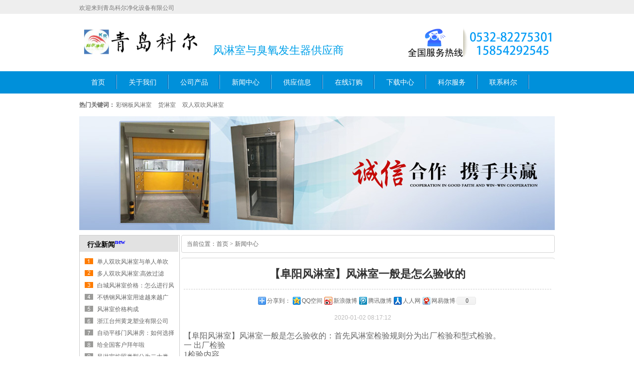

--- FILE ---
content_type: text/html
request_url: http://www.qdkeerjh.com/news/703.html
body_size: 7559
content:
<!DOCTYPE html PUBLIC "-//W3C//DTD XHTML 1.0 Transitional//EN" "http://www.w3.org/TR/xhtml1/DTD/xhtml1-transitional.dtd">
<html xmlns="http://www.w3.org/1999/xhtml">
<head>
<meta http-equiv="Content-Type" content="text/html; charset=utf-8">
<meta http-equiv="X-UA-Compatible" content="IE=EmulateIE7">
<title>【阜阳风淋室】风淋室一般是怎么验收的-青岛科尔净化设备有限公司</title>
<meta name="keywords" content="【阜阳风淋室】风淋室一般是怎么验收的"/>
<meta name="description" content="【阜阳风淋室】风淋室一般是怎么验收的：首先风淋室检验规则分为出厂检验和型式检验。青岛科尔净化设备有限公司提供风淋室,风淋门,风淋房,风淋间，单人风淋室，双人风淋室，多人风淋室，不锈钢风淋室，自动风淋室，货淋室产品实时报价，价格行情分析，优质风淋室产品批发、供应信息等。欢迎广大客户来电咨询！"/>
<link href="/skin/keer/css/style.css" rel="stylesheet" type="text/css">
<link href="/skin/keer/css/resetcommon.css" rel="stylesheet" type="text/css">
<link href="/skin/keer/css/reset.css" rel="stylesheet" type="text/css">
<meta name="apple-touch-fullscreen" content="yes">
<meta name="apple-mobile-web-app-capable" content="yes">
<meta name="apple-mobile-web-app-status-bar-style" content="black-translucent">
<meta name="viewport" content="width=device-width, initial-scale=1.0, maximum-scale=1.0, user-scalable=no">
<link href="/skin/keer/css/lee.css" rel="stylesheet" type="text/css">
<link type="text/css" href="/skin/keer/css/nav.css" rel="stylesheet" media="all">
<script type="text/javascript" src="/skin/keer/js/jquery-1.8.1.min.js"></script>
<script src="/skin/keer/js/bootstrap.min.js"></script>
<link rel="canonical" href="http://www.qdkeerjh.com/news/703.html"/>
<script src="//msite.baidu.com/sdk/c.js?appid=1618906795934877"></script>
</head>
<body>
<div class="top" >
  <div class="header">
    <div class="h_top"> <span class="fl">欢迎来到青岛科尔净化设备有限公司 </span></div>
    <div class="clear"> </div>
    <div class="h_Main"> <a href="/" class="fl"> <img src="/skin/keer/images/logo.png" alt="青岛科尔净化设备有限公司" title="青岛科尔净化设备有限公司" class="logo" style="width:240px;margin-top:5px;"></a>
      <div class="h_dis fl">
        <p style="border:none;"> <b></b><br>
          风淋室与臭氧发生器供应商 </p>
      </div>
      <div class="h_pho fr"> <img src="/skin/keer/images/tel.png" /> </div>
	</div><div style="display: none"><h1>风淋室</h1></div>
    <div class="clear"> </div>
    <ul class="h_nav">
      <li><a href="/" title="首页">首页</a></li>
      <li><a href="/about/" title="关于我们" target="_blank" rel="nofollow">关于我们</a></li>
      <li><a href="/product/" title="公司产品" target="_blank">公司产品</a></li>
      <li><a href="/news/" title="新闻中心" target="_blank">新闻中心</a></li>
      <li><a href="/info/" title="供应信息" target="_blank" rel="nofollow">供应信息</a></li>
      <li><a href="/message/" title="在线订购" target="_blank" rel="nofollow">在线订购</a></li>
      <li><a href="/xiazai/" title="下载中心" target="_blank" rel="nofollow">下载中心</a></li>
      <li><a href="/shouhou/" title="科尔服务" target="_blank" rel="nofollow">科尔服务</a></li>
      <li><a href="/lianxi/" title="联系科尔" target="_blank" rel="nofollow">联系科尔</a></li>
    </ul>
    <div class="clear"> </div>
    <div class="key_nav">
      <p class="fl"> <b>热门关键词：</b> <a href="http://www.qdkeerjh.com/product/11.html" title="" target="_blank">彩钢板风淋室</a><a href="http://www.qdkeerjh.com/product/hls/" title="" target="_blank">货淋室</a><a href="http://www.qdkeerjh.com/product/4.html" title="" target="_blank">双人双吹风淋室</a> </p>
    </div>
  </div>
</div> 
<div class="tel nopc"><a href="tel:15854292545">全国服务热线：15854292545</a></div>
<div class="topadcs"> <img src="/skin/keer/images/bannerlist.jpg" title="青岛科尔净化设备有限公司" alt="青岛科尔净化设备有限公司"> </div>
<div class="content">
  <div class="left2">
    <div class="righttop"> </div>
    <div class="plc"> 当前位置：<a href="/">首页</a>&nbsp;>&nbsp;<a href="/news/">新闻中心</a></div>
    <div class="rightbot"> </div>
    <div class="righttop"> </div>
    <script>cambrian.render('body')</script>
    <div class="left2_main">
      <div class="n_info_con" id="printableview">
        <h1>【阜阳风淋室】风淋室一般是怎么验收的</h1>
        <div style="width:450px;margin:0 auto;height:35px;" class="nowap">
          <div id="bdshare" class="bdshare_t bds_tools get-codes-bdshare"> <span class="bds_more">分享到：</span> <a class="bds_qzone">QQ空间</a> <a class="bds_tsina">新浪微博</a> <a class="bds_tqq">腾讯微博</a> <a class="bds_renren">人人网</a> <a class="bds_t163">网易微博</a> <a class="shareCount"></a> </div>
          <script type="text/javascript" id="bdshare_js" data="type=tools&uid=6559277" ></script> 
          <script type="text/javascript" id="bdshell_js"></script> 
          <script type="text/javascript">
document.getElementById("bdshell_js").src = "http://bdimg.share.baidu.com/static/js/shell_v2.js?cdnversion=" + Math.ceil(new Date()/3600000);
</script> 
        </div>
        <div class="info_con_tit nowap">
          <div class="info_con_tit">
            <div class="n_tit"> <span>2020-01-02 08:17:12</span></div>
          </div>
        </div>
        <div id="cntrBody">
          <span style="font-size:16px;">【阜阳风淋室】风淋室一般是怎么验收的：首先风淋室检验规则分为出厂检验和型式检验。<br />一 出厂检验<br />1检验内容<br />检验内容详见表4中的出厂检验项目。<br />2检验数量<br />应逐台检验空气吹淋室，并保存检验记录。<br />3 合格与不合格判定<br />按本标准 条规定项目的检验中，若出现任何一项不符合有关技术要求，则判定该吹淋室出厂检验不合格。<br />&nbsp; 不合格的空气吹淋室应退回车间返修，经返修后的空气吹淋室应重新提交检验，直至合格。<br />4 检测报告<br />空气吹淋室产品出厂检验报告的形式可参考附录A。出厂检验记录的形式可参考附录B。<br />二 型式检验<br />空气吹淋室在下列情况之一者，必须进行型式检验。<br />&nbsp;&nbsp;<img alt="" src="/d/file/p/2020/01-02/cd5d550ee2cb3a23640e8077d0ccfe41.jpg" style="width: 400px; height: 300px;" /><br />新产品定型或老产品转厂时；<br />产品结构和制造工艺、材料等更改对产品性能有影响时；<br />产品停产超过一年后，恢复生产时。<br />1检验内容<br />按本标准5。6条规定的全部项目进行检验，检验内容详见表4中型式检验项目。<br />2 检验数量<br />在7。2 a)～c)情况下，型式检验只检验一台；在7。<br />&nbsp; 2 d)情况下, 型式检验的样品应在出厂检验合格的产品中随机抽取，样品数量不少于2台/次。<br />3 合格与不合格判定<br />按本标准 条规定项目的检验中，若出现任何一项不符合有关技术要求，则判定该空气吹淋室检验不合格。型式检验不合格时，除对空气吹淋室进行返修外，应对该生产周期内的产品进行检查与分析，找出不合格原因，采取措施防止不合格重复发生。<br />防止不合格重复发生的相关措施得到落实后，应重新进行型式检验。<br />4 检验报告<br />空气吹淋室产品型式检验报告的形式可参考附录A。型式检验记录的形式可参考附录B。<br />三 检验机构<br />空气吹淋室的型式试验和鉴定测定的受委托单位应拥有国家认证认可监督管理委员会的相关授权。<br /><img alt="" src="/d/file/p/2020/01-02/a9b34152e9fbe8d5e3d48dd03a72b17a.jpg" style="width: 300px; height: 225px;" /><img alt="" src="/d/file/p/2020/01-02/09912b362331f1fa03513b45c875cb38.jpg" style="width: 225px; height: 300px;" /><br />山东净化车间另承接电子、食品、光学、精密仪器、手术室、生物制药、药包材、保健品、食品、化妆品、制水等行业10---300000级净化工程。<br />注：青岛科尔净化设备有限公司为生产厂家，可按客户要求非标订做各种不同规格的风淋室，臭氧发生器。我们将会为您提供最优质的服务。<br />&nbsp;&nbsp;</span>        </div>
        <div class="clear"> </div>
        <div class="gduo" id="gduo"> <span>下一篇：<a href='/news/704.html'>【铜陵风淋室】净化工程安装风淋室的优势及如何选择风淋室？</a></span>上一篇：<a href='/news/702.html'>【六安风淋室】锂电池行业车间风淋室选择要点</a> </div>
      </div>
      <div class="n_info_con2">
        <h4 class="t04"> 相关资讯</h4>
        <div class="info_b">
          <ul class="p_list_ul">
                       <li><a target="_blank" href="/news/641.html"> 食品、化妆品、医药和其他行业很适合使用风淋室</a></li>
                        <li><a target="_blank" href="/news/155.html"> 定位闭门器与不定位闭门器风淋室功能区别</a></li>
                        <li><a target="_blank" href="/news/1236.html"> 实验室风淋房-风淋室在快餐盒饭生产现场的使用</a></li>
                        <li><a target="_blank" href="/news/461.html"> 风淋室的选购技巧以及操作过程中需要注意的事项</a></li>
                        <li><a target="_blank" href="/news/340.html"> 食品行业为什么要用不锈钢风淋室</a></li>
                        <li><a target="_blank" href="/news/219.html"> 自动门风淋室:高效过滤器的风量小怎么办</a></li>
                        <li><a target="_blank" href="/news/779.html"> 臭氧消毒杀菌风淋室(风淋门)有去除异味的功能作用</a></li>
                        <li><a target="_blank" href="/news/587.html"> 风淋间（风淋房）的材质特点与标准配置</a></li>
                      </ul>
          <div class="clear"> </div>
        </div>
        <div class="clear"> </div>
      </div>
      <div class="n_info_tjcp">
        <h4 class="t04"> 推荐产品</h4>
        <div class="info_b">
                   <dl>
            <dt><a target="_blank" href="/product/22.html"><img title="冷轧板传递窗" alt="冷轧板传递窗" src="/d/file/p/2018/10-14/80bf7afa13324c66af247225cff9afab.jpg"></a></dt>
            <dd><a target="_blank" href="/product/22.html">冷轧板传递窗</a></dd>
          </dl>
                    <dl>
            <dt><a target="_blank" href="/product/29.html"><img title="射流器" alt="射流器" src="/d/file/p/2018/10-14/411aa31a7716815c26feaf4f7c12fff3.jpg"></a></dt>
            <dd><a target="_blank" href="/product/29.html">射流器</a></dd>
          </dl>
                    <dl>
            <dt><a target="_blank" href="/product/47.html"><img title="风淋室专用风机" alt="风淋室专用风机" src="/d/file/p/2018/10-14/0c71ec30c94c20a5ecf82c8b3a96bd99.jpg"></a></dt>
            <dd><a target="_blank" href="/product/47.html">风淋室专用风机</a></dd>
          </dl>
                    <dl>
            <dt><a target="_blank" href="/product/9.html"><img title="净化风淋室" alt="净化风淋室" src="/d/file/p/2018/10-14/9a6b3a30d004806301db21d3e328aa1e.jpg"></a></dt>
            <dd><a target="_blank" href="/product/9.html">净化风淋室</a></dd>
          </dl>
                    <div class="celar"> </div>
        </div>
      </div>
    </div>
  </div>
  <div class="right2">
    <div class="right2_main">
      <h4 class="t03"> 行业新闻<sup style="color:blue;vertical-align: super;">new</sup></h4>
      <ul class="n_rt_ul">
               <li><a target="_blank" href="/news/398.html">单人双吹风淋室与单人单吹</a></li>
                <li><a target="_blank" href="/news/220.html">多人双吹风淋室:高效过滤</a></li>
                <li><a target="_blank" href="/news/856.html">白城风淋室价格：怎么进行风</a></li>
                <li><a target="_blank" href="/news/960.html">不锈钢风淋室用途越来越广</a></li>
                <li><a target="_blank" href="/news/466.html">风淋室价格构成</a></li>
                <li><a target="_blank" href="/news/115.html">浙江台州黄龙塑业有限公司</a></li>
                <li><a target="_blank" href="/news/902.html">自动平移门风淋房：如何选择</a></li>
                <li><a target="_blank" href="/news/189.html">给全国客户拜年啦</a></li>
                <li><a target="_blank" href="/news/448.html">风淋室按照类型分为二大类</a></li>
                <li><a target="_blank" href="/news/980.html">臭氧发生器用于水处理时气</a></li>
              </ul>
      <h4 class="t03"> 联系方式</h4>
      <div class="leftlx">
        <div class="dianh">
          <div align="center"> <img src="/skin/keer/images/lxwm.jpg" border="0" />
          </div>
        </div>
      </div>
    </div>
  </div>
  <div class="clear"> </div>
</div>
<div class="h88"> </div>
<div class="social_nav5 nopc">
  <ul>
    <li><a href="/about/" rel="nofollow"><em><img src="/skin/keer/images/ic4.png" class="loaded"></em>关于我们</a></li>
    <li><a href="/product/"><em><img src="/skin/keer/images/ic2.png" class="loaded"></em>公司产品</a></li>
    <li class="login-header"><a href="/news/"><em><img src="/skin/keer/images/ic5.png"></em>新闻中心</a></li>
    <li><a href="tel:15854292545" rel="nofollow"><em><img src="/skin/keer/images/ic1.png" class="loaded"></em>电话咨询 </a></li>
  </ul>
</div>
<div class="footer">
  <ul class="f_nav">
  </ul>
  <div class="f_info">
    <p>青岛科尔净化设备有限公司坐落于美丽的滨海城市青岛胶州，公司下设一个彩钢板净化工程安装及净化设备制造厂和多个项目部，是专业生产各种风淋室，风淋门，臭氧发生器，化车净间，畜禽养殖仪，风幕机，传递窗，空气净化器等净化设备的国家商务部备案企业。</p>
    <p style="text-align: center;line-height:25px;">版权所有：青岛科尔净化设备有限公司<br>青岛胶州市胶东镇工业园区<br>
      <span class="beian"><a href="http://beian.miit.gov.cn" target="_blank" rel="nofollow">鲁ICP备11035418号-13</a></span> 技术支持：<a href="http://www.shangsounet.com" target="_blank" rel="nofollow">济南网站建设</a></p>
    <div class="clear"> </div>
  </div>
</div>
<script>
(function(){
    var bp = document.createElement('script');
    var curProtocol = window.location.protocol.split(':')[0];
    if (curProtocol === 'https'){
   bp.src = 'https://zz.bdstatic.com/linksubmit/push.js';
  }
  else{
  bp.src = 'http://push.zhanzhang.baidu.com/push.js';
  }
    var s = document.getElementsByTagName("script")[0];
    s.parentNode.insertBefore(bp, s);
})();
</script>
<script>
var _hmt = _hmt || [];
(function() {
  var hm = document.createElement("script");
  hm.src = "https://hm.baidu.com/hm.js?d54d71697341c82db8598f674a376153";
  var s = document.getElementsByTagName("script")[0]; 
  s.parentNode.insertBefore(hm, s);
})();
</script><!--<script language="Javascript"> 
document.oncontextmenu=new Function("event.returnValue=false"); 
document.onselectstart=new Function("event.returnValue=false"); 
</script> -->
<script type="application/ld+json">
        {
            "@context": "https://ziyuan.baidu.com/contexts/cambrian.jsonld",
            "@id": "http://www.qdkeerjh.com/news/703.html",
            "appid": "1618906795934877",
            "title": "【阜阳风淋室】风淋室一般是怎么验收的",
            "images": ["http://www.qdkeerjh.com/d/file/p/2020/01-02/a6bef6f1010c7b6bb657e0604ce633d2.jpg"],
            "description": "【阜阳风淋室】风淋室一般是怎么验收的：首先风淋室检验规则分为出厂检验和型式检验。青岛科尔净化设备有限公司提供风淋室,风淋门,风淋房,风淋间，单人风淋室，双人风淋室，多人风淋室，不锈钢风淋室，自动风淋室，货淋室产品实时报价，价格行情分析，优质风淋室产品批发、供应信息等。欢迎广大客户来电咨询！",
            "pubDate": "2020-01-02T08:17:12" 
        }
</script>
</body>
</html>

--- FILE ---
content_type: text/css
request_url: http://www.qdkeerjh.com/skin/keer/css/resetcommon.css
body_size: 7587
content:
@charset "utf-8";
@font-face{
font-family:"Microsoft Yahei","Helvetica Neue","Helvetica,Arial","Hiragino Sans GB","Heiti SC","WenQuanYi Micro Hei","Source Han Sans SC Regular",sans-serif;
src:url('font/SourceHanSansSC-Regular.otf');
}
html{color:#000;background:#FFF; }
body,div,dl,dt,dd,ul,ol,li,h1,h2,h3,h4,h5,h6,pre,code,form,fieldset,legend,input,button,textarea,p,blockquote,th,td{margin:0;padding:0;}
table{border-collapse:collapse;border-spacing:0;}
fieldset,img{border:0;}
address,caption,cite,code,dfn,em,th,var,optgroup{font-style:inherit;font-weight:inherit;}
del,ins{text-decoration:none;}
li{list-style:none;}
caption,th{text-align:left;}
q:before,q:after{content:'';}
abbr,acronym{border:0;font-variant:normal;}
sup{vertical-align:baseline;}
sub{vertical-align:baseline;} 
input,button,textarea,select,optgroup,option{font-family:inherit;font-size:inherit;font-style:inherit;font-weight:inherit;}
input,button,textarea,select{*font-size:100%;}
input,select{vertical-align:middle;}
body{font:12px/1.231 Source Han Sans SC Regular;}
select,input,button,textarea,button{font:99% Source Han Sans SC Regular;}
table{font-size:inherit;font:100%; border-collapse:collapse;}
pre,code,kbd,samp,tt{font-family:"Microsoft Yahei","Helvetica Neue","Helvetica,Arial","Hiragino Sans GB","Heiti SC","WenQuanYi Micro Hei","Source Han Sans SC Regular",sans-serif;*font-size:108%;line-height:100%;}
/*title*/
h1 { font-size:32px;}
h2 { font-size:26px;}
h3 { font-size:20px;}
h4 { font-size:14px;}
h5 { font-size:12px;}
h6 { font-size:10px;}

.mt10{ margin-top:10px;}




div.jqZoomTitle
{
	z-index:5000;
	text-align:center;
	font-size:11px;
	font-family:"Microsoft Yahei","Helvetica Neue","Helvetica,Arial","Hiragino Sans GB","Heiti SC","WenQuanYi Micro Hei","Source Han Sans SC Regular",sans-serif;
	height:16px;
	padding-top:2px;
	position:absolute;
	top: 0px;
	left: 0px;
	width: 100%;
	color: #FFF;
	background: #999;

}

.jqZoomPup
{
		overflow:hidden;
		background-color: #FFF;
		-moz-opacity:0.6;
		opacity: 0.6;
		filter: alpha(opacity = 60);
		z-index:10;
		border-color:#000;
		border-style: solid;
		cursor:crosshair;
}

.jqZoomPup img
{
	border: 0px;
}

.preload{
	-moz-opacity:0.8;
	opacity: 0.8;
   filter: alpha(opacity = 80);
	color: #333;
	font-size: 12px;
	font-family:"Microsoft Yahei","Helvetica Neue","Helvetica,Arial","Hiragino Sans GB","Heiti SC","WenQuanYi Micro Hei","Source Han Sans SC Regular",sans-serif;
   text-decoration: none;
	border: 1px solid #CCC;
   background-color: white;
   padding: 8px;
	text-align:center;
   background-repeat: no-repeat;
   background-position: 43px 30px;
	width:90px;
	* width:100px;
	height:43px;
	*height:55px;
	z-index:10;
	position:absolute;
	top:3px;
	left:3px;

}

.jqZoomWindow
{
	border: 1px solid #999;
	background-color: #FFF;
}



#roll_top, #fall, #ct
{
	position: relative;
	cursor: pointer;
	height: 72px;
	width: 26px;
}
#roll_top
{

}
#fall
{

}
#ct
{

}
#roll
{
	display: block;
	width: 15px;
	margin-right: -500px;
	position: fixed;
	right: 50%;
	top: 50%;
	_margin-right: -505px;
	_position: absolute;
	_margin-top: 300px;
	_top: expression(eval(document.documentElement.scrollTop));
}


/* sprite */
.h2_prokinds,.div_buybtn .a_tobuy,.div_buybtn .a_addtofavor,.side_thumb .p_btn .a_buybtn,.addconsultbox .btn,.p_thumbpage b,.ajaxlogin .btn,.h2_progallery a.a_backpro,span.span_share .a_share,a#a_enlarge,.div_prokinds h3 a,.tabbox_a .tabtitle span,.h3_eachtitle,.ul_choosecolor li .span_lack,.floatquick,.div_prokinds h3 span,.crumb,.div_prothumb .span_prev,.div_prothumb .span_next,.ajaxlogin h3,.dl_consult .div_reply,.ul_prodinfo .li_jf .a_usejf,.span_comscont,.dl_comment dd.dd_comment,.store_nowarea,.storearea_list .span_close{background:url(../images/sprite.png) no-repeat;}
/* ul_d1 */
.ul_d1{padding:0 0 10px 8px; overflow:hidden;zoom:1;}
.ul_d1 li{float:left;margin:10px 8px 0 0;width:84px;height:105px;overflow:hidden;_display:inline;}
.ul_d1 li img{border:1px solid #ddd;}
.ul_d1 li h4{padding-top:4px;color:#c00;text-align:center;}
/* maincont */
.maincont{width:730px;}
/* prodetailsinfo */
.prodetailsinfo{/*padding:15px 0;*/padding:0 0 15px;clear:both;zoom:1;border-bottom:1px dashed #bbbbbb; }
/* proviewbox */
.proviewbox{float:left;width:405px;position:relative;z-index:5;}
.probigshow{position:relative;width:390px;height:auto;padding:1px;border:1px solid #ddd;/*margin:0 auto;*/}
.probigshow .span_showtip{position:absolute;top:0px;left:0px;width:81px;height:81px;   text-indent:-999em;overflow:hidden;}
.probigshow .showtip_1{background-position:0 0;}
.probigshow .showtip_2{background-position:0 -81px;}
.probigshow a.a_probigshow{cursor:crosshair;}
.zoomplepopup{position:absolute;top:0px;left:0px;display:none;background: #fff;border:1px solid #e9493d;overflow:hidden;opacity: 0.5;filter: alpha(opacity = 50);z-index:10;cursor:crosshair;/*	height:50px;width:50px;*/}
#probig_preview{position:absolute;visibility:hidden;top:0px;left:405px; width:340px;height:340px;background:#fff;border:1px solid #ccc;overflow:hidden;}
#probig_preview img{position:relative;}
.div_prothumb{position:relative;padding:15px 15px 0;}
.thumbporbox{position:relative;width:375px;overflow:hidden;}
.div_prothumb .span_prev,.div_prothumb .span_next{position:absolute;top:15px;width:22px;height:64px; text-indent:-999em;overflow:hidden;cursor:hand;cursor:pointer;}
.div_prothumb .span_prev{left:0px;_left:-25px;background-position:-90px -282px;}
.div_prothumb .span_prevb{background-position:-112px -282px;cursor:default;}
.div_prothumb .span_next{right:0px;background-position:-156px -282px;}
.div_prothumb .span_nextb{background-position:-134px -282px;cursor:default;}
.ul_prothumb{position:relative;width:7500px; overflow:hidden;}
.ul_prothumb li{float:left;width:70px;height:70px;text-align:center;}
.ul_prothumb img{padding:1px;border:1px solid #ddd;}
.ul_prothumb li.now img{border:1px solid #00A0E9;}
/* div_prolinks */
.div_prolinks{padding:20px 0 0 5px; overflow:hidden; zoom:1;}
a#a_enlarge{float:left;padding:3px 0 3px 25px;background-position:-436px -177px;color:#9A0000;}
a#a_enlarge:hover{text-decoration:underline;}
span.span_share{float:right;width:320px;text-align:right;line-height:16px;}
span.span_share b{font-weight:normal;}
span.span_share .a_share{display: -moz-inline-stack;display:inline-block;*display:inline;*zoom:1;width:16px;height:16px;margin-right:6px; overflow:hidden;text-indent:999em;vertical-align:top;}
/* prodbaseinfo_a */
.prodbaseinfo_a{float:left;width:320px; margin-left:5px; z-index:1;}
.h2_prodtitle{font-size:1.18em;border-bottom:1px dashed #bbbbbb;padding:2px 0 10px;line-height:1.6em; }
.ul_prodinfo{padding:6px 0;overflow:hidden;zoom:1;}
.ul_prodinfo li{float:left;width:300px; padding:6px 0;}
.ul_prodinfo li span{ font-size:14px}
.li_normalprice,.li_prono{line-height:24px; }
.ul_prodinfo .li_prono,.ul_prodinfo .li_marketprice,.ul_prodinfo .li_volume,.ul_prodinfo .li_weight,.ul_prodinfo .li_jf,.ul_prodinfo .li_brand .span_title{color:#999;}
.ul_prodinfo .li_brand{width:180px; }
.li_prono{line-height:2.9em;}
.ul_prodinfo .b_proprice{font-size:14px;color:#ce1919;font-weight:normal;}
.ul_prodinfo a.a_brand{color:#c00;}
.ul_prodinfo a.a_brand:hover{text-decoration:underline;}
.ul_prodinfo .li_jf{clear:both;width:300px; }
.ul_prodinfo .li_jf b{font-weight:normal;color:#c00;}
.ul_prodinfo .li_jf a.a_usejf{display:-moz-inline-stack;display:inline-block;*display:inline;*zoom:1;width:80px;height:22px;line-height:22px;line-height:25px\9;_line-height:22px;overflow:hidden;background-position:-420px -120px;text-align:center;color:#fff;margin:0 0 0 8px;filter:alpha(opacity=90);opacity:0.9;vertical-align:middle;}
.ul_prodinfo .li_jf a.a_usejf:hover{filter:alpha(opacity=100);opacity:1.0;}
.prodbaseinfo_a .div_choose{background:#fcf0f0; border:1px solid #fbd2d2;margin-top:7px;padding:10px;}
.prodbaseinfo_a .div_choose h3{font-weight:normal;padding:0 0 5px; }
.ul_choosecolor{overflow:hidden;zoom:1;}
.ul_choosecolor li{float:left;position:relative;width:48px;}
.ul_choosecolor li .span_lack{position:absolute;top:0px;left:0px;text-indent:-999em;overflow:hidden;width:42px;height:42px;background-position:0 -300px;}
.ul_choosecolor img{border:1px solid #c8c9cd;}
.ul_choosecolor a:hover img,.ul_choosecolor li.now img{border:1px solid #c00;}
.prodbaseinfo_a  .p_inputnum{padding:10px 0 0; }
.prodbaseinfo_a  .p_inputnum .txt{border:1px solid #c4c4c4;width:45px;height:15px; text-align:center;vertical-align:middle; }
.prodbaseinfo_a  .p_inputnum b{font-weight:normal;}
/* div_readysale */
.div_readysale{margin:10px 0;padding:7px 6px 5px; background:#fbd1bc; border:1px solid #fab98d;font-family:"Source Han Sans SC Regular";}
div.div_readysale a.a_toreadyinfo{color:#c00;}
div.div_readysale a.a_toreadyinfo:hover{text-decoration:underline;}
.div_buybtn{height:60px;margin:10px 0 3px;border-bottom:1px dashed #bbb; overflow:hidden;clear:both;zoom:1;}
.div_buybtn a{float:left;height:57px;overflow:hidden;}
.div_buybtnr{border:none;}
.div_buybtnr a{float:right;}
.div_buybtn .a_tobuy{width:199px;text-indent:-999em;background-position:0 -50px;}
.div_buybtn .a_addtofavor{width:104px;text-indent:-999em;background-position:-200px -50px;margin-left:6px;_display:inline;}
.div_proabs{padding:5px;}
.ul_proabs{line-height:2.2em; }
.ul_proabs .li_proupdate{color:#c00;font-weight:bold;}
.ul_proabs b.b_numa{color:#ffb005;}
.ul_proabs a.a_tocomments{color:#319ae1;}
.ul_proabs a.a_tocomments:hover{text-decoration:underline;}
/* prodetailsinfo_b */
.prodetailsinfo_b{margin:15px 0;word-wrap:break-word;word-break:break-all;clear:both;}
.ul_property{padding:5px 10px;overflow:hidden;zoom:1;}
.ul_property li{float:left;height:27px; line-height:27px;width:358px;background:#f6f5f5; border-bottom:1px solid #fff;border-left:1px solid #fff;overflow:hidden;zoom:1;}
.ul_property span.span_title{float:left;height:27px; width:90px;background:#dbdbdb; border-right:1px solid #fff;padding-right:2px;margin-right:5px; text-align:right;_display:inline;}
/* tabbox_a  prodetailsinfo_c */
.tabbox_a{position:relative;padding:27px 0 0;}
.tabbox_a .tabtitle{position:absolute;top:0px; width:90px;height:28px;line-height:26px; text-align:center;z-index:5;font-size:1.18em;}
.tabbox_a .tabtitle_1{left:0px;}
.tabbox_a .tabtitle_2{left:92px;}
.tabbox_a .tabtitle_3{left:184px;}
.tabbox_a .tabtitle_4{left:276px;}
.tabbox_a .tabtitle_5{left:368px;}
.tabbox_a .tabtitle_6{left:460px;}
.tabbox_a .tabtitle_7{left:552px;}
.tabbox_a .tabtitle_8{left:544px;}
.tabbox_a .tabtitle_8{left:536px;}
.tabbox_a .tabtitle span{display:block;width:90px;height:26px; padding-top:2px; background-position:0 -220px;cursor:hand;cursor:pointer;}
.tabbox_a .tabtitle span.now,.tabbox_a .tabtitle span.over{color:#c00;background-position:0 -248px;}
.tabbox_a .tabcont{z-index:2;border:1px solid #dbdbdb;padding:10px 4px;margin:0 0 10px;}
.tabbox_a .tabcont .output,.detailstabbox .tabcont .output{width:740px;overflow:hidden; }
.tabbox_a .tabcont{}
.tabbox_a .tabcontnow{display:block;}
.h3_comtip{background:#fefcf4;border:1px solid #f7efd6;height:25px;line-height:25px;padding:0 10px;margin:0 5px; margin-bottom:5px; font-weight:normal;
color:#777;}
.h3_comtip span{margin:0 10px; }
.h3_comtip a{color:#c00;text-decoration:underline;}
.prodetailsinfo_b .tac{padding:15px;text-align:center;}



@charset "utf-8";
body { color:#666; font-size:12px; font-family: "Source Han Sans SC Regular";} /*��վ������ɫ*/
a { color:#666; text-decoration:none;}  /*for ie f6n.net*/
a:focus{outline:0;} /*for ff f6n.net*/
a:hover { text-decoration:underline;}
.vam { vertical-align:middle;}
.clear{clear:both; height:0; line-height:0; font-size:0;}
p{ word-spacing:-1.5px;}
.tr { text-align:right;}
.tl { text-align:left;}
.center { text-align:center;}
.fl { float:left;}
.fr { float:right;}
.pa{ position:absolute;}
.pr{ position:relative}
/* -- ���ﳵ�ⲿ��� -- */
.cart_header , .cart_content , .cart_footer { width:760px; margin:0 auto;}



/* -- ҳ�����岼�� -- */
.header , .content , .footer { width:960px; margin:0 auto; overflow:hidden; }
.left {   float: left;
    overflow: hidden;
    width: 201px;}
.left2 { width:754px; float:right; overflow:hidden;}
.left3 { width:754px; float:left; overflow:hidden; color:#666;}
.lefttop { background:url(../images/left_top_img.gif) no-repeat; height:3px; font-size:0; overflow:hidden; margin-top:10px;}
.left2top { background:url(../images/left2_top_img.gif) no-repeat; height:3px; font-size:0; overflow:hidden;}
.leftbot { background:url(../images/left_bot_img.gif) no-repeat; height:3px; font-size:0; overflow:hidden;  margin-bottom:10px;}
.left2bot { background:url(../images/right_bot2_img.gif) no-repeat; height:3px; font-size:0; overflow:hidden; margin-bottom:10px; }
.right {   display: inline;
    float: right;
    overflow: hidden;
    width: 754px;}
.right2 { width:201px;  float:left; overflow:hidden;border: 1px #ccc solid;}
.right3 { width:201px; float:right; overflow:hidden; color:#666;}
.righttop { background:url(../images/right_top_img.gif) no-repeat; height:3px; font-size:0; overflow:hidden;}
.right2top { background:url(../images/right2_top_img.gif) no-repeat; height:3px; font-size:0; overflow:hidden;}
.rightbot {  height:3px; font-size:0; overflow:hidden; margin-bottom:10px; 
             background: url("../images/right_bot_img.gif") no-repeat;}
.right2bot { background:url(../images/left_bot2_img.gif) no-repeat; height:3px; font-size:0; overflow:hidden; margin-bottom:10px;}
.right_main { width:752px; border:solid 1px #d5d5d5; border-top:0; border-bottom:0; padding-bottom:15px; overflow:hidden;}
.right2_main { width:199px;  border-top:0; border-bottom:0; padding-bottom:15px; overflow:hidden;}
.left2_main { width:752px;  border-top:0; border-bottom:0; padding-bottom:15px; overflow:hidden;}
.h_nav li a:-webkit-any-link{ display:block;}

/*ͷ����ʼ*/
.top{ background:url(../images/h_top_bg.gif) repeat-x; height:235px;}

.top .h_top{ color:#797979; padding-top:9px; height:19px;font-size:12px;}
.top .h_top p{ color:#595959; font-family:"Source Han Sans SC Regular"}

.top .h_top p a{ padding:0 13px 0 14px; color:#595959;}

.top .h_Main{ padding-top:21px; height:95px; overflow:hidden;*height:93px; _height:95px; }

.top .h_Main .logo{ padding-right:18px;}

.top .h_Main .h_dis{color:#00a0e9; font-size:22px;font-family:"Source Han Sans SC Regular"; line-height:31px; padding-top:6px;}
.top .h_Main .h_dis p{ padding-left:12px; border-left:2px solid #404040;}
.top .h_Main .h_dis b{ color:#202020; font-size:30px; font-weight:bold}

.top .h_Main .h_pho{ color:#373737; font-size:16px;font-family:"Source Han Sans SC Regular"; margin-top:5px;}
.top .h_Main .h_pho span{font-size:32px; color:#ff8400; font-family:"Microsoft Yahei","Helvetica Neue","Helvetica,Arial","Hiragino Sans GB","Heiti SC","WenQuanYi Micro Hei","Source Han Sans SC Regular",sans-serif; font-weight:bold; }

.top .h_nav{ height:45px;width:960px;}
.top .h_nav li{ line-height:45px; background:url(../images/h_nav_li_bg.gif) no-repeat top right;*background-image:expression(this.nextSibling==null?'none':'../images/h_nav_li.gif');}
.top .h_nav li.cur{background-color:#ff8400; }

.top .h_nav{ height:45px;width:960px;}
.top .h_nav li{ float:left;height:45px; line-height:45px; background:url(../images/h_nav_li_bg.gif) no-repeat top right;*background-image:expression(this.nextSibling==null?'none':'../images/h_nav_li.gif');}

.top .h_nav li a{ color:#fff; font-size:14px; height:45px;padding:0 24px; display:inline-block; font-family:"Source Han Sans SC Regular"}
.top .h_nav li a:hover{text-decoration:none; background-color:#ff8400; }


.key_nav{ font-family:"Source Han Sans SC Regular"; padding-top:9px; height:35px; }
.key_nav p{ height:35px; line-height:29px;}
.key_nav p b{ color:#6c6c6c;}
.key_nav p a{ color:#6c6c6c; margin-right:13px;}
.key_nav .sea{ background:url(../images/h_search.gif) no-repeat; width:221px; height:21px; padding:3px;}
.key_nav .sea input{ border:none; background-color:transparent}
.key_nav .sea input.sea_txt{padding-left:6px; width:177px; height:21px; line-height:21px; margin-right:2px; color:#e4e4e4; float:left; font-family:"Source Han Sans SC Regular"}
.key_nav .sea input.sea_btn{width:36px; height:21px; line-height:21px; float:left; color:#fff; font-weight:bold; cursor:pointer; text-indent:-9999px;}
/*ͷ������*

/*�ײ���ʼ*/
.f_nav{ margin-top:20px; height:2px; overflow:hidden; background-color:#0695dd; padding-left:15px;}
.f_nav li{ float:left; color:#fff; }
.f_nav li a{ color:#fff; padding:0 18px 0 14px;}
.f_info{ padding:20px 0 20px 85px;}
.f_info .info{ line-height:27px; color:#397ec4; border-left:1px solid #60acf8; padding-left:28px; margin-top:-5px;}
.f_info .info b{ padding:0 40px; font-weight:normal}
.foot{ height:35px; padding-top:30px; background-color:#252525; color:#9d9d9d; font-family:"Source Han Sans SC Regular"}
.f_info span.beian{color: rgba(102, 102, 102, 0.25);}
.foot a{color:#9d9d9d;}
.foot img{ vertical-align:middle; margin-top:-3px; margin-right:5px;}
.foot span{ margin-left:56px}
.foot b{ font-weight:normal}
/*�ײ�����*/


.ImTable *{padding:0px;margin:0px}
.ImTable{border-collapse:collapse;border:none;background:url(../images/bg.gif)}
.ImTable h2{font-size:14px;font-weight:bold;margin-top:5px}
.ImHeader{height:165px;background:url(../images/im_01.gif)}
.ImRow0{background:url(../images/ico_item1.gif) no-repeat;margin:10px 10px 0;height:24px;padding-left:10px;padding-top:4px; }
.ImRow1{background:url(../images/ico_item1.gif) no-repeat;margin:10px 10px 0;height:24px;padding-left:10px;padding-top:4px;}
a.im,a:hover.im{text-decoration:none;height:35px;color:#fff; font-size:12px;text-decoration: none;}
.ImFooter{height:90px;background:url(../images/im_04.gif) no-repeat; display:inline-block; width:150px;font-family:"Microsoft Yahei","Helvetica Neue","Helvetica,Arial","Hiragino Sans GB","Heiti SC","WenQuanYi Micro Hei","Source Han Sans SC Regular",sans-serif;}
.ImFooter h5{font-size:14px;font-weight:normal; color:#8f9396;text-align:center;margin:15px 0 0;font-family:"Microsoft Yahei","Helvetica Neue","Helvetica,Arial","Hiragino Sans GB","Heiti SC","WenQuanYi Micro Hei","Source Han Sans SC Regular",sans-serif;}
.ImFooter p{font-size:20px;font-weight:bold;  color:#FF8400;text-align:center;margin:10px 0;}

.rightl{ width:754px; float:right; display:inline; overflow:hidden;}
.leftr{ float:left; width:201px; overflow:hidden;display:inline;margin-right:5px;}


dl.pd_list_dls {width:217px; overflow:hidden; float:left;padding:5px 15px 10px; height:205px;}
dl.pd_list_dls dt,dl.pd_list_dls dt a{ width:217px; height:170px;line-height:0; font-size:0;}
dl.pd_list_dls dt img{width:206px; height:170px; border:1px solid #D6D6D6; padding:1px; }
dl.pd_list_dls dt a:hover img{border:1px solid #FF8400;}
dl.pd_list_dls dd{ margin-top:3px; height:30px; width:217px; line-height:30px; text-align:center; overflow:hidden;}
dl.pd_list_dls dd a:hover,dl.pd_list_dl dd a:hover {color:#E20E19;}



/*��Ʒ����*/
dl.pd_list_dl{ width:217px; overflow:hidden; float:left;padding:5px 15px 10px;height:205px;}
dl.pd_list_dl dt,dl.pd_list_dl dt a{ width:217px; height:170px;line-height:0; font-size:0;}
dl.pd_list_dl dt img{width:206px; height:155px; padding:1px; border:1px solid #D6D6D6; }
dl.pd_list_dl dt a:hover img{border:1px solid #FF8400;}
dl.pd_list_dl dd{ margin-top:3px; height:30px !important; width:217px; line-height:30px; text-align:center; overflow:hidden;}


	/* -- ���������Ĳ�Ʒ -- */
dl.pd_t05_con_dl { width:170px; height:160px; overflow:hidden; margin:10px auto 3px;}
dl.pd_t05_con_dl dt,dl.pd_t05_con_dl dt a{ width:170px; height:137px; line-height:0; font-size:0;}
dl.pd_t05_con_dl dt img { width:166px; height:137px; padding:1px; border:solid 1px #ccc;}
dl.pd_t05_con_dl dt a:hover img { border:solid 1px #FF8400;}
dl.pd_t05_con_dl dd {width:170px; overflow:hidden;height:20px; line-height:20px; padding-top:5px; text-align:center; color:#555; }


 /*temp.css*/
#nodata { padding:80px; padding-left:150px; border:solid 1px #eee;margin:10px 0; background:url(../images/nodata.gif) no-repeat 20px 20px;}
/* -- �������� -- */
#mesbook1_c, #mesbook1{display:none;z-index:1001;width:398px;border:1px solid #ccc;background:#fff; padding-bottom:20px;}
#mesbook1_c div, #mesbook1 div{ border:1px solid #E4E3E3; background:#EBECEB;height:18px; padding:4px .5em 0; margin-bottom:10px;}
#mesbook1_c dl.b1, #mesbook1 dl.b1 { width:370px; margin:0 auto;}
#mesbook1_c dl.b1 dt, #mesbook1 dl.b1 dt { float:left; width:105px; overflow:hidden; }
#mesbook1_c dl.b1 dd, #mesbook1 dl.b1 dd { width:265px; float:right;}
#mesbook1_c #mesbook1_cBtns, #mesbook1 #mesbook1Btns{padding-bottom:10px;}
#mesbook1_c #mesbook1_cBtns input, #mesbook1 #mesbook1Btns input {margin-right:20px;  border: 1px solid #e8e8e8;}
/*rollup.css*/
#roll_top,#fall,#ct{position:relative;cursor:pointer;height:72px;width:26px}#roll_top{background:url(../images/top.gif) no-repeat}#fall{}#ct{}#roll{display:block;width:15px;margin-right:-500px;position:fixed;right:50%;top:50%;_margin-right:-505px;_position:absolute;_margin-top:300px;_top:expression(eval(document.documentElement.scrollTop))}

#weixin {}
#weixin .two-code { display: none; position: absolute; margin-left: -50px; margin-top: 10px; width: 80px; height: 80px; background: none }
#weixin:hover .two-code { display: block }

.help_map_t1{font-size:16px;border-bottom:2px solid #DCE4F9;font-weight:bold;padding-left:10px;height:25px;margin-top:20px;width:90%; text-align:left;margin-bottom:10px;}
.help_map_k{width:92%; text-align:left;margin-top:15px;margin-bottom:15px;}
.help_map_l{float:left;width:14%;line-height:25px;color:#C48A26;font-weight:bold; text-align:right;margin-right:15px;font-size:14px;}
.help_map_r{float:left;width:82%;line-height:25px;}


.inforight{padding:10px 10px 0 10px;overflow:hidden;border: 1px #ccc solid;}
.info-tit{padding:0 10px;height:36px;background:#f6f6f6;line-height:36px;overflow:hidden}
.info-tit .ch{font-size:16px;color:#000;padding-right:5px}
.info-tit .cpjs{font-size:16px;color:#2d66da;padding-right:5px}
.info-tit .cn{font-family:"Microsoft Yahei","Helvetica Neue","Helvetica,Arial","Hiragino Sans GB","Heiti SC","WenQuanYi Micro Hei","Source Han Sans SC Regular",sans-serif;color:#666}
.info-txt{width:100%;overflow:hidden;margin-bottom:10px}
.linkbox h3{font-size:16px}
.linkbox h3 a{color:#000;padding-left:10px}
.info-txt h1{font-size:20px;color:#2d66da;padding-bottom:10px;text-align:left;line-height:inherit}
.info-txt ul li{width:100%;padding:25px 0;overflow:hidden;border-bottom:1px dashed #d4d4d4}
.info-pic{float:left;width:142px;height:95px;overflow:hidden}
.info-sm{margin-left:162px}
.info-sm h3{font-size:15px;color:#000;margin-top:-5px}
.info-sm .p{line-height:25px}
.ProInfo{padding-bottom:20px;overflow:hidden;padding-top:30px}
.ProInfo .image{float:left}
.ProInfo .column{float:right;width:440px}
.ProInfo .column1{float:right;width:400px}
.ProInfo .image img{width:270px;height:240px}
.ProInfo .image a{display:block;width:270px;height:240px;border:2px solid #F5F5F5;padding:2px}
.ProInfo .image a:hover{border:2px solid #2d66da}
.ProInfo .column .title{border-bottom:1px solid #ccc;padding:10px 0}
.ProInfo .column .title h3{text-align:left}
.ProInfo .column .infos{text-align:left;margin-top:10px;color:#A5A5A5}
.ProInfo .column ul li{line-height:40px;height:30px;padding:0;border:none}
.ProInfo .column ul li span{width:100px;height:20px;font-weight:700}
.ProInfo .column ul li p{color:#666}
.ProInfo .column1 .title{border-bottom:1px solid #ccc;padding:10px 0}
.ProInfo .column1 .title h3{text-align:left}
.ProInfo .column1 .infos{text-align:left;margin-top:10px;color:#A5A5A5}
.ProInfo .column1 ul li{line-height:40px;height:30px;padding:0;border:none}
.ProInfo .column1 ul li span{width:100px;height:20px;font-weight:700}
.ProInfo .column1 ul li p{color:#666}
.nextrpev{color:#F00;text-align:center;margin:10px 20px 0 20px;border:1px solid #eee;height:35px;line-height:35px}
.nextrpev1{color:#0C99E3;text-align:center;margin:10px 0;border:1px solid #eee;height:35px;line-height:35px}

--- FILE ---
content_type: text/css
request_url: http://www.qdkeerjh.com/skin/keer/css/lee.css
body_size: 8074
content:
@media all {
.navbar_uhY4uy{display:none}
.navbar-toggle {
	position:relative;
	float:right;
	padding-top:15px;
	margin-top:18px;
	margin-right:15px;
	margin-bottom:8px;
	background-color:transparent;
	background-image:none;
	border:1px solid transparent;
	border-radius:4px
}
.navbar-toggle:focus {
	outline:0
}
.navbar-toggle .icon-bar {
	display:block;
	width:22px;
	height:2px;
	border-radius:1px
}
.navbar-toggle .icon-bar+.icon-bar {
	margin-top:4px
}
.sr-only {
	position:absolute;
	width:1px;
	height:1px;
	padding:0;
	margin:-1px;
	overflow:hidden;
	clip:rect(0,0,0,0);
	border:0
}
.sr-only-focusable:active, .sr-only-focusable:focus {
	position:static;
	width:auto;
	height:auto;
	margin:0;
	overflow:visible;
	clip:auto
}
.c-nav-btn-span {
	background-color:#428bca
}
.nopc{display:none}
.nowap{ display:block}
}
@media (max-width: 959px) {
	.bds_tsina{ display:none}
	.news_b ul li{
		padding:12px
}
.c3_w .i_List li>a{ display: inline-block;}
.c3_w .i_List li p{width:auto; text-align:left; padding:0;}
.c3_w .i_List li p a{display:block; font-size:16px; margin:5px 0; height:38px; overflow:hidden;}
.c3_w .i_List li p span{ display:block; font-size:14px; line-height:18px; height:72px; overflow:hidden;}
.c3_w .i_List li p a img{display:block}

	.ProInfo .column{width:100%}
	.banner{margin-bottom:0;}
	.footer{display:none}
	.c3{ height:auto}
	.c3_w .i_List li{ height:auto; margin-right:0}
	.c3_w .i_List li img{ height:auto; border:0}
.c3_w,.i_List{width:100%}
.nopc{display:block}
.nowap{display:none}
.right2,.top,.h_top,.news_con dl dd span,.left,.leftr{ display:none}
.left2_main,.topadcs img,.left2,.rightl,.topadcs,.news_con,.header, .content, .footer,.news_random,.RandomNews,.right_main,.right{ width:100%}
.right_main,.plc{ border:1px solid #d5d5d5; border-radius:5px}
.h_top,.righttop,.rightbot{ background:none}
.news_random li{ width:50%;padding:0}
dl.dl_hbzx dt{ width:40%}
dl.pd_list_dl dd,dl.pd_list_dl,dl.pd_list_dl dt, dl.pd_list_dl dt a,.top .h_nav,dl.dl_hbzx dt img{ width:100%;height:auto}
dl.dl_hbzx dd{ width:55%; margin-left:4%}
dl.pd_list_dl,.f_info,dl.dl_hbzx dd{padding:0}
dl.pd_list_dl{ width:33%}
dl.pd_list_dl dt img{width:90%;margin:auto;height:80px;}
.top .h_nav li{ width:20%}
.top .h_nav{text-align:center; margin:auto}
dl.dl_hbzx dt{ height:auto}
ul.p_list_ul li, ul.p_list_ul2 li{width:50%;padding:0;margin:0}
.navbar_uhY4uy{display:block}
dl.dl_hbzx dd{ height:122px;}
.n_info_tjcp dl{width:50%;padding:0}
#cntrBody img{max-width:80%}
.n_info_tjcp dt{width:100%; height:auto;border:none}
.gduo span{width:50%}
.n_info_tjcp dt img{width:80%;margin-left:10%;height:auto}
.n_info_tjcp dd{width:100%;text-align:center}
.wapjj{width:100%;font: 14px "Source Han Sans SC Regular"; border-bottom:1px solid #ccc;
}
.wapjjj{width:97%; margin:0 auto;}
.plc{ position:static}
.nav {
	padding-left:0;
	margin-bottom:0;
	list-style:none
}
.nav>li {
	width:100%;
	height:auto;
	position:relative;
	display:block
}
.nav>li:hover {
color:#FFF
}
.nav>li>a {
	position:relative;
	display:block;
	padding:10px 15px
	background-color: #FFF;
}
.nav>li>a:hover, .nav>li>a:focus {
	text-decoration:none;
	background-color:#eee
}
.nav>li.disabled>a {
	color:#777
}
.nav>li.disabled>a:hover, .nav>li.disabled>a:focus {
	color:#777;
	text-decoration:none;
	cursor:not-allowed;
	background-color:transparent
}
.nav .open>a, .nav .open>a:hover, .nav .open>a:focus {
	background-color:#eee;
	border-color:#428bca
}
.nav .nav-divider {
	height:1px;
	margin:9px 0;
	overflow:hidden;
	background-color:#e5e5e5
}
.nav>li>a>img {
	max-width:none
}
.nav-tabs {
	border-bottom:1px solid #ddd
}
.nav-tabs>li {
	float:left;
	margin-bottom:-1px
}
.nav-tabs>li>a {
	margin-right:2px;
	line-height:1.42857143;
	border:1px solid transparent;
	border-radius:4px 4px 0 0
}
.nav-tabs>li>a:hover {
	border-color:#eee #eee #ddd
}
.nav-tabs>li.active>a, .nav-tabs>li.active>a:hover, .nav-tabs>li.active>a:focus {
	color:#555;
	cursor:default;
	background-color:#fff;
	border:1px solid #ddd;
	border-bottom-color:transparent
}
.nav-tabs.nav-justified {
	width:100%;
	border-bottom:0
}
.nav-tabs.nav-justified>li {
	float:none
}
.nav-tabs.nav-justified>li>a {
	margin-bottom:5px;
	text-align:center
}
.nav-tabs.nav-justified>.dropdown .dropdown-menu {
	top:auto;
	left:auto
}.nav:after, .navbar:after, .navbar-header:after, .navbar-collapse:after, .pager:after, .panel-body:after, .modal-footer:after {
    clear: both;
}
#cntrBody{font-size:14px}
.nowap{display:none}
#ISL_Cont_1d4 li{width:33%;float:left; padding-bottom:15px;}
#ISL_Cont_1d4 li img{width:100%;float:left;    border: 1px solid #ccc;}
.c3_w .tab_nav a {
display: inline-block;
width: 185px;
height: 30px;
padding-top: 7px;
background-color: #0c99e3;
font: 14px "Source Han Sans SC Regular";
color: #fff;
margin-right: 12px;
}.c3_w .tab_nav a.cur {
background-color: #FF7500;
}.c3_w .tab_nav {
width: 100%;
text-align: center;
margin-bottom: 19px;
}.c3_w .title {
width: 100%;
text-align: center;
text-transform: uppercase;
font-size: 50px;
font-weight: 800;
font-family: Source Han Sans SC Regular;
color: #0c99e3;
padding-bottom: 25px;

}	.social_nav5{height:4.0rem;position:fixed; bottom:0; min-width:320px; max-width:768; width:100%;  z-index:999; background: #2185d1; }
.social_nav5 li{width:25%; float:left; position:relative; text-align:center; color:#fff;line-height:1rem; height:5.33rem;box-sizing:border-box; -moz-box-sizing:border-box; -webkit-box-sizing:border-box; -o-box-sizing:border-box;}
.social_nav5 li:last-child{border-right:none;}
.social_nav5 li em{ width:50%; display:block; margin:0 auto; padding:0.5rem 0 0.1rem 0;}
.social_nav5 li em img{ width:52px; height:auto;}
.social_nav5 li a{ color:#fff;}
.social_nav5 li.cur{ color:#fff;}
.social_nav5 li .erji{ position:absolute;bottom:5.33rem; left:0; width:100%; text-align:left; background:#33c2ec; display:none;opacity: 0.9; }
.social_nav5 li .erji a{ display:block;line-height:20px; font-size:1rem; line-height:2rem;position:relative; text-align:center;  color:#fff;}
.social_nav5 li .erji a:last-child{border-bottom:none;}
.agent_con{width:100%;margin:0}
.age_li_about{ margin:10px}
.wapjj p{overflow:hidden; line-height:18px; padding:12px 0;}
.h88{display:block; height:64px; clear:both}
#flashs{ width:100% !important; height:248px !important; padding:0 !important;}
.bgitem,.banner1 .slide1{ height:100% !important;background-size: auto 100% !important; }
#flashs .btn{ right:0; margin-right:inherit !important;bottom: 5px;}#flashs{ position:static; overflow:hidden; width:100%; text-align:center; z-index:-1;}
#flashs .btn{ position:relative; bottom:20px; right:10px; padding:5px 6px;float:left;left:50%; margin-left:-37px;z-index:100;}
#flashs .btn span{ color:#fff;  background:#aaa;cursor: pointer;display: inline-block;margin-left: 5px;padding:2px 6px;}
#flashs .btn span.cur{ background:#666;}
.tel a {
    color: #fff;
    font-size: 16px;
    font-family: "Source Han Sans SC Regular";
    font-weight: bold;
	line-height:30px
}
.tel{	background: #2185d1;text-align:center;}
.login form{ padding:0 5%;}
.login p{margin-bottom: 10px; text-align:center; font-size:14px;}
.login p .inputtxt{width:100%;line-height:22px;padding:10px 26px;color:#4a4a4a;border: #c9c9c9 1px solid;-webkit-box-sizing:border-box;box-sizing:border-box;transition:all .1s linear;}
.login p .inputtxt:hover{border:1px solid #999}
.login p textarea.inputtxt{height: 60px;resize:none;overflow:hidden;background-color:transparent;}
.login p .inputtxt.submit{border-color:#E9E9E9;width:auto;cursor:pointer}
.login p .inputtxt.submit:hover{border-color:#00C0FF;background-color:#00C0FF;color:#fbfbfb}
.login-header{width:100%;text-align:center;}
.login{max-width: 90%;position:fixed;border:#ebebeb solid 1px;top: 10%;left: 5%;right: 5%;display:none;background:#ffffff;box-shadow:0px 0px 20px #ddd;z-index:9999;box-sizing: initial;}
.login-title{width:100%;margin:10px 0px 0px 0px;text-align:center;line-height:40px;height:40px;font-size:18px;position:relative;}
.login-title span{position:absolute;font-size:12px;right:-20px;top:-30px;background:#ffffff;border:#ebebeb solid 1px;width:40px;height:40px;border-radius:20px;}
.login-title span a{display:block;}
.login-input-content{margin-top:20px;}
.login-input {overflow:hidden;margin:0px 0px 20px 0px;}
.login-input label{float:left;width:90px;padding-right:10px;text-align:right;line-height:35px;height:35px;font-size:14px;}
.login-input input.list-input{float:left;line-height:35px;height:35px;width:350px;border:#ebebeb 1px solid;text-indent:5px;}
.login-button{width:50%;margin:30px auto 0px auto;line-height:40px;font-size:14px;border:#ebebeb 1px solid;text-align:center;}
.login-button a{display:block;}
.login-bg{width:100%;height:100%;position:fixed;top:0px;left:0px;background:#ebebeb;filter:alpha(opacity=30);-moz-opacity:0.3;-khtml-opacity:0.3;opacity:0.3;display:none;}
.login p .inputtxt{background:#fff;padding:5px 26px;}
	}
@media (max-width: 479px){
	.gduo span{width:100%}
#cntrBody{font-size:16px}
.social_nav5 li em img{ width:100%; height:auto;}
	}
@media (min-width:768px) {
.nav-tabs.nav-justified>li {
display:table-cell;
width:1%
}
.social_nav5{display:none}
.nav-tabs.nav-justified>li>a {
margin-bottom:0
}

.gsnews a {
    font-family: "Source Han Sans SC Regular";
    color: #fff;
    font-size: 12px;
    display: block;
    background: url('../images/title_xtb.png') no-repeat scroll 11px 6px;
    line-height: 45px;
    height: 35px;
    padding-left: 25px;
    font-weight: 100;
    font-weight: 600;
    width: 120px;}
}
.nav-tabs.nav-justified>li>a {
	margin-right:0;
	border-radius:4px
}
.nav-tabs.nav-justified>.active>a, .nav-tabs.nav-justified>.active>a:hover, .nav-tabs.nav-justified>.active>a:focus {
	border:1px solid #ddd
}
@media (min-width:768px) {
.nav-tabs.nav-justified>li>a {
border-bottom:1px solid #ddd;
border-radius:4px 4px 0 0
}
.nav-tabs.nav-justified>.active>a, .nav-tabs.nav-justified>.active>a:hover, .nav-tabs.nav-justified>.active>a:focus {
border-bottom-color:#fff
}
}
.nav-pills>li {
	float:left
}
.nav-pills>li>a {
	border-radius:4px
}
.nav-pills>li+li {
	margin-left:2px
}
.nav-pills>li.active>a, .nav-pills>li.active>a:hover, .nav-pills>li.active>a:focus {
	color:#fff;
	background-color:#428bca
}
.nav-stacked>li {
	float:none
}
.nav-stacked>li+li {
	margin-top:2px;
	margin-left:0
}
.nav-justified {
	width:100%
}
.nav-justified>li {
	float:none
}
.nav-justified>li>a {
	margin-bottom:5px;
	text-align:center
}
.nav-justified>.dropdown .dropdown-menu {
	top:auto;
	left:auto
}
@media (min-width:768px) {
.nav-justified>li {
display:table-cell;
width:1%
}
.nav-justified>li>a {
margin-bottom:0
}
}
.nav-tabs-justified {
	border-bottom:0
}
.nav-tabs-justified>li>a {
	margin-right:0;
	border-radius:4px
}
.nav-tabs-justified>.active>a, .nav-tabs-justified>.active>a:hover, .nav-tabs-justified>.active>a:focus {
	border:1px solid #ddd
}
@media (min-width:768px) {
.nav-tabs-justified>li>a {
border-bottom:1px solid #ddd;
border-radius:4px 4px 0 0
}
.nav-tabs-justified>.active>a, .nav-tabs-justified>.active>a:hover, .nav-tabs-justified>.active>a:focus {
border-bottom-color:#fff
}
}
.tab-content>.tab-pane {
	display:none
}
.tab-content>.active {
	display:block
}
.nav-tabs .dropdown-menu {
	margin-top:-1px;
	border-top-left-radius:0;
	border-top-right-radius:0
}
.navbar {
	position:relative;
	min-height:50px;
	border:1px solid transparent
}
@media (min-width:768px) {
.navbar {
border-radius:4px
}
}
@media (min-width:768px) {
.navbar-header {
float:left
}
}
.navbar-collapse {
	padding-right:15px;
	padding-left:15px;
	overflow-x:visible;
	-webkit-overflow-scrolling:touch;
	border-top:1px solid transparent;
	-webkit-box-shadow:inset 0 1px 0 rgba(255, 255, 255, .1);
	box-shadow:inset 0 1px 0 rgba(255, 255, 255, .1)
}
.navbar-collapse.in {
	overflow-y:auto
}
@media (min-width:768px) {
.navbar-collapse {
width:auto;
border-top:0;
-webkit-box-shadow:none;
box-shadow:none
}
.navbar-collapse.collapse {
display:block!important;
height:auto!important;
padding-bottom:0;
overflow:visible!important
}
.navbar-collapse.in {
overflow-y:visible
}
.navbar-fixed-top .navbar-collapse, .navbar-static-top .navbar-collapse, .navbar-fixed-bottom .navbar-collapse {
padding-right:0;
padding-left:0
}
}
.navbar-fixed-top .navbar-collapse, .navbar-fixed-bottom .navbar-collapse {
	max-height:340px
}
@media (max-device-width:480px) and (orientation:landscape) {
.navbar-fixed-top .navbar-collapse, .navbar-fixed-bottom .navbar-collapse {
max-height:200px
}
}
.container>.navbar-header, .container-fluid>.navbar-header, .container>.navbar-collapse, .container-fluid>.navbar-collapse {
	margin-right:-15px;
	margin-left:-15px
}
@media (min-width:768px) {
.container>.navbar-header, .container-fluid>.navbar-header, .container>.navbar-collapse, .container-fluid>.navbar-collapse {
margin-right:0;
margin-left:0
}
}
.navbar-static-top {
	z-index:1000;
	border-width:0 0 1px
}
@media (min-width:768px) {
.navbar-static-top {
border-radius:0
}
}
.navbar-fixed-top, .navbar-fixed-bottom {
	position:fixed;
	right:0;
	left:0;
	z-index:1030;
	-webkit-transform:translate3d(0, 0, 0);
	transform:translate3d(0, 0, 0)
}
@media (min-width:768px) {
.navbar-fixed-top, .navbar-fixed-bottom {
border-radius:0
}
}
.navbar-fixed-top {
	top:0;
	border-width:0 0 1px
}
.navbar-fixed-bottom {
	bottom:0;
	margin-bottom:0;
	border-width:1px 0 0
}
.navbar-brand {
	float:left;
	height:50px;
	padding:15px 15px;
	font-size:18px;
	line-height:20px
}
.navbar-brand:hover, .navbar-brand:focus {
	text-decoration:none
}
.navbar-brand>img {
	display:block;
	width:70%
}
@media (min-width:768px) {
.navbar>.container .navbar-brand, .navbar>.container-fluid .navbar-brand {
margin-left:-15px
}
}
@media (min-width:960px) {
.navbar-toggle {
display:none
}
}
.navbar-nav {
	margin:7.5px -15px
}
.navbar-nav>li>a {
	padding-top:10px;
	padding-bottom:10px;
	line-height:20px
}
@media (max-width:767px) {
.navbar-nav .open .dropdown-menu {
position:static;
float:none;
width:auto;
margin-top:0;
background-color:transparent;
border:0;
-webkit-box-shadow:none;
box-shadow:none
}
.navbar-nav .open .dropdown-menu>li>a, .navbar-nav .open .dropdown-menu .dropdown-header {
padding:5px 15px 5px 25px
}
.navbar-nav .open .dropdown-menu>li>a {
line-height:20px
}
.navbar-nav .open .dropdown-menu>li>a:hover, .navbar-nav .open .dropdown-menu>li>a:focus {
background-image:none
}
}
@media (min-width:768px) {
.navbar-nav {
float:left;
margin:0
}
.navbar-nav>li {
float:left
}
.navbar-nav>li>a {
padding-top:15px;
padding-bottom:15px
}
}
.navbar-form {
	padding:10px 15px;
	margin-top:8px;
	margin-right:-15px;
	margin-bottom:8px;
	margin-left:-15px;
	border-top:1px solid transparent;
	border-bottom:1px solid transparent;
	-webkit-box-shadow:inset 0 1px 0 rgba(255, 255, 255, .1), 0 1px 0 rgba(255, 255, 255, .1);
	box-shadow:inset 0 1px 0 rgba(255, 255, 255, .1), 0 1px 0 rgba(255, 255, 255, .1)
}
@media (min-width:768px) {
.navbar-form .form-group {
display:inline-block;
margin-bottom:0;
vertical-align:middle
}
.navbar-form .form-control {
display:inline-block;
width:auto;
vertical-align:middle
}
.navbar-form .form-control-static {
display:inline-block
}
.navbar-form .input-group {
display:inline-table;
vertical-align:middle
}
.navbar-form .input-group .input-group-addon, .navbar-form .input-group .input-group-btn, .navbar-form .input-group .form-control {
width:auto
}
.navbar-form .input-group>.form-control {
width:100%
}
.navbar-form .control-label {
margin-bottom:0;
vertical-align:middle
}
.navbar-form .radio, .navbar-form .checkbox {
display:inline-block;
margin-top:0;
margin-bottom:0;
vertical-align:middle
}
.navbar-form .radio label, .navbar-form .checkbox label {
padding-left:0
}
.navbar-form .radio input[type=radio], .navbar-form .checkbox input[type=checkbox] {
position:relative;
margin-left:0
}
.navbar-form .has-feedback .form-control-feedback {
top:0
}
}
@media (max-width:767px) {
.navbar-form .form-group {
margin-bottom:5px
}
}
@media (min-width:768px) {
.navbar-form {
width:auto;
padding-top:0;
padding-bottom:0;
margin-right:0;
margin-left:0;
border:0;
-webkit-box-shadow:none;
box-shadow:none
}
}
.navbar-nav>li>.dropdown-menu {
	margin-top:0;
	border-top-left-radius:0;
	border-top-right-radius:0
}
.navbar-fixed-bottom .navbar-nav>li>.dropdown-menu {
	border-bottom-right-radius:0;
	border-bottom-left-radius:0
}
.navbar-btn {
	margin-top:8px;
	margin-bottom:8px
}
.navbar-btn.btn-sm {
	margin-top:10px;
	margin-bottom:10px
}
.navbar-btn.btn-xs {
	margin-top:14px;
	margin-bottom:14px
}
.navbar-text {
	margin-top:15px;
	margin-bottom:15px
}
@media (min-width:768px) {
.navbar-text {
float:left;
margin-right:15px;
margin-left:15px
}
}
@media (min-width:768px) {
.navbar-left {
float:left!important
}
.navbar-right {
float:right!important;
margin-right:-15px
}
.navbar-right~.navbar-right {
margin-right:0
}
}
.navbar-default {
	background-color:#f8f8f8;
	border-color:#e7e7e7
}
.navbar-default .navbar-brand {
	color:#777
}
.navbar-default .navbar-brand:hover, .navbar-default .navbar-brand:focus {
	color:#5e5e5e;
	background-color:transparent
}
.navbar-default .navbar-text {
	color:#777
}
.navbar-default .navbar-nav>li>a {
	color:#777
}
.navbar-default .navbar-nav>li>a:hover, .navbar-default .navbar-nav>li>a:focus {
	color:#333;
	background-color:transparent
}
.navbar-default .navbar-nav>.active>a, .navbar-default .navbar-nav>.active>a:hover, .navbar-default .navbar-nav>.active>a:focus {
	color:#555;
	background-color:#e7e7e7
}
.navbar-default .navbar-nav>.disabled>a, .navbar-default .navbar-nav>.disabled>a:hover, .navbar-default .navbar-nav>.disabled>a:focus {
	color:#ccc;
	background-color:transparent
}
.navbar-default .navbar-toggle {
	border-color:#ddd
}
.navbar-default .navbar-toggle:hover, .navbar-default .navbar-toggle:focus {
	background-color:#ddd
}
.navbar-default .navbar-toggle .icon-bar {
	background-color:#888
}
.navbar-default .navbar-collapse, .navbar-default .navbar-form {
	border-color:#e7e7e7
}
.navbar-default .navbar-nav>.open>a, .navbar-default .navbar-nav>.open>a:hover, .navbar-default .navbar-nav>.open>a:focus {
	color:#555;
	background-color:#e7e7e7
}
@media (max-width:767px) {
.navbar-default .navbar-nav .open .dropdown-menu>li>a {
color:#777
}
.navbar-default .navbar-nav .open .dropdown-menu>li>a:hover, .navbar-default .navbar-nav .open .dropdown-menu>li>a:focus {
color:#333;
background-color:transparent
}
.navbar-default .navbar-nav .open .dropdown-menu>.active>a, .navbar-default .navbar-nav .open .dropdown-menu>.active>a:hover, .navbar-default .navbar-nav .open .dropdown-menu>.active>a:focus {
color:#555;
background-color:#e7e7e7
}
.navbar-default .navbar-nav .open .dropdown-menu>.disabled>a, .navbar-default .navbar-nav .open .dropdown-menu>.disabled>a:hover, .navbar-default .navbar-nav .open .dropdown-menu>.disabled>a:focus {
color:#ccc;
background-color:transparent
}
}
.navbar-default .navbar-link {
	color:#777
}
.navbar-default .navbar-link:hover {
	color:#333
}
.navbar-default .btn-link {
	color:#777
}
.navbar-default .btn-link:hover, .navbar-default .btn-link:focus {
	color:#333
}
.navbar-default .btn-link[disabled]:hover, fieldset[disabled] .navbar-default .btn-link:hover, .navbar-default .btn-link[disabled]:focus, fieldset[disabled] .navbar-default .btn-link:focus {
	color:#ccc
}
.navbar-inverse {
	background-color:#222;
	border-color:#080808
}
.navbar-inverse .navbar-brand {
	color:#777
}
.navbar-inverse .navbar-brand:hover, .navbar-inverse .navbar-brand:focus {
	color:#fff;
	background-color:transparent
}
.navbar-inverse .navbar-text {
	color:#969696
}
.navbar-inverse .navbar-nav>li>a {
	color:#777
}
.navbar-inverse .navbar-nav>li>a:hover, .navbar-inverse .navbar-nav>li>a:focus {
	color:#fff;
	background-color:transparent
}
.navbar-inverse .navbar-nav>.active>a, .navbar-inverse .navbar-nav>.active>a:hover, .navbar-inverse .navbar-nav>.active>a:focus {
	color:#fff;
	background-color:#080808
}
.navbar-inverse .navbar-nav>.disabled>a, .navbar-inverse .navbar-nav>.disabled>a:hover, .navbar-inverse .navbar-nav>.disabled>a:focus {
	color:#444;
	background-color:transparent
}
.navbar-inverse .navbar-toggle {
	border-color:#333
}
.navbar-inverse .navbar-toggle:hover, .navbar-inverse .navbar-toggle:focus {
	background-color:#333
}
.navbar-inverse .navbar-toggle .icon-bar {
	background-color:#fff
}
.navbar-inverse .navbar-collapse, .navbar-inverse .navbar-form {
	border-color:#101010
}
.navbar-inverse .navbar-nav>.open>a, .navbar-inverse .navbar-nav>.open>a:hover, .navbar-inverse .navbar-nav>.open>a:focus {
	color:#fff;
	background-color:#080808
}
@media (max-width:767px) {
.navbar-inverse .navbar-nav .open .dropdown-menu>.dropdown-header {
border-color:#080808
}
.navbar-inverse .navbar-nav .open .dropdown-menu .divider {
background-color:#080808
}
.navbar-inverse .navbar-nav .open .dropdown-menu>li>a {
color:#777
}
.navbar-inverse .navbar-nav .open .dropdown-menu>li>a:hover, .navbar-inverse .navbar-nav .open .dropdown-menu>li>a:focus {
color:#fff;
background-color:transparent
}
.navbar-inverse .navbar-nav .open .dropdown-menu>.active>a, .navbar-inverse .navbar-nav .open .dropdown-menu>.active>a:hover, .navbar-inverse .navbar-nav .open .dropdown-menu>.active>a:focus {
color:#fff;
background-color:#080808
}
.navbar-inverse .navbar-nav .open .dropdown-menu>.disabled>a, .navbar-inverse .navbar-nav .open .dropdown-menu>.disabled>a:hover, .navbar-inverse .navbar-nav .open .dropdown-menu>.disabled>a:focus {
color:#444;
background-color:transparent
}
}
.navbar-inverse .navbar-link {
	color:#777
}
.navbar-inverse .navbar-link:hover {
	color:#fff
}
.navbar-inverse .btn-link {
	color:#777
}
.navbar-inverse .btn-link:hover, .navbar-inverse .btn-link:focus {
	color:#fff
}
.navbar-inverse .btn-link[disabled]:hover, fieldset[disabled] .navbar-inverse .btn-link:hover, .navbar-inverse .btn-link[disabled]:focus, fieldset[disabled] .navbar-inverse .btn-link:focus {
	color:#444
}
.breadcrumb {
	padding:8px 15px;
	margin-bottom:20px;
	list-style:none;
	background-color:#f5f5f5;
	border-radius:4px
}
.breadcrumb>li {
	display:inline-block
}
.breadcrumb>li+li:before {
	padding:0 5px;
	color:#ccc;
	content:"/\00a0"
}
.breadcrumb>.active {
	color:#777
}
.pagination {
	display:inline-block;
	padding-left:0;
	margin:20px 0;
	border-radius:4px
}
.pagination>li {
	display:inline
}
.pagination>li>a, .pagination>li>span {
	position:relative;
	float:left;
	padding:6px 12px;
	margin-left:-1px;
	line-height:1.42857143;
	color:#428bca;
	text-decoration:none;
	background-color:#fff;
	border:1px solid #ddd
}
.pagination>li:first-child>a, .pagination>li:first-child>span {
	margin-left:0;
	border-top-left-radius:4px;
	border-bottom-left-radius:4px
}
.pagination>li:last-child>a, .pagination>li:last-child>span {
	border-top-right-radius:4px;
	border-bottom-right-radius:4px
}
.pagination>li>a:hover, .pagination>li>span:hover, .pagination>li>a:focus, .pagination>li>span:focus {
	color:#2a6496;
	background-color:#eee;
	border-color:#ddd
}
.pagination>.active>a, .pagination>.active>span, .pagination>.active>a:hover, .pagination>.active>span:hover, .pagination>.active>a:focus, .pagination>.active>span:focus {
	z-index:2;
	color:#fff;
	cursor:default;
	background-color:#428bca;
	border-color:#428bca
}
.pagination>.disabled>span, .pagination>.disabled>span:hover, .pagination>.disabled>span:focus, .pagination>.disabled>a, .pagination>.disabled>a:hover, .pagination>.disabled>a:focus {
	color:#777;
	cursor:not-allowed;
	background-color:#fff;
	border-color:#ddd
}
.pagination-lg>li>a, .pagination-lg>li>span {
	padding:10px 16px;
	font-size:18px
}
.pagination-lg>li:first-child>a, .pagination-lg>li:first-child>span {
	border-top-left-radius:6px;
	border-bottom-left-radius:6px
}
.pagination-lg>li:last-child>a, .pagination-lg>li:last-child>span {
	border-top-right-radius:6px;
	border-bottom-right-radius:6px
}
.pagination-sm>li>a, .pagination-sm>li>span {
	padding:5px 10px;
	font-size:12px
}
.pagination-sm>li:first-child>a, .pagination-sm>li:first-child>span {
	border-top-left-radius:3px;
	border-bottom-left-radius:3px
}
.pagination-sm>li:last-child>a, .pagination-sm>li:last-child>span {
	border-top-right-radius:3px;
	border-bottom-right-radius:3px
}
.pager {
	padding-left:0;
	margin:20px 0;
	text-align:center;
	list-style:none
}
.pager li {
	display:inline
}
.pager li>a, .pager li>span {
	display:inline-block;
	padding:5px 14px;
	background-color:#fff;
	border:1px solid #ddd;
	border-radius:15px
}
.pager li>a:hover, .pager li>a:focus {
	text-decoration:none;
	background-color:#eee
}
.pager .next>a, .pager .next>span {
	float:right
}
.pager .previous>a, .pager .previous>span {
	float:left
}
.pager .disabled>a, .pager .disabled>a:hover, .pager .disabled>a:focus, .pager .disabled>span {
	color:#777;
	cursor:not-allowed;
	background-color:#fff
}
.label {
	display:inline;
	padding:.2em .6em .3em;
	font-size:75%;
	font-weight:700;
	line-height:1;
	color:#fff;
	text-align:center;
	white-space:nowrap;
	vertical-align:baseline;
	border-radius:.25em
}
a.label:hover, a.label:focus {
	color:#fff;
	text-decoration:none;
	cursor:pointer
}
.label:empty {
	display:none
}
.btn .label {
	position:relative;
	top:-1px
}
.label-default {
	background-color:#777
}
.label-default[href]:hover, .label-default[href]:focus {
	background-color:#5e5e5e
}
.label-primary {
	background-color:#428bca
}
.label-primary[href]:hover, .label-primary[href]:focus {
	background-color:#3071a9
}
.label-success {
	background-color:#5cb85c
}
.label-success[href]:hover, .label-success[href]:focus {
	background-color:#449d44
}
.label-info {
	background-color:#5bc0de
}
.label-info[href]:hover, .label-info[href]:focus {
	background-color:#31b0d5
}
.label-warning {
	background-color:#f0ad4e
}
.label-warning[href]:hover, .label-warning[href]:focus {
	background-color:#ec971f
}
.label-danger {
	background-color:#d9534f
}
.label-danger[href]:hover, .label-danger[href]:focus {
	background-color:#c9302c
}
.badge {
	display:inline-block;
	min-width:10px;
	padding:3px 7px;
	font-size:12px;
	font-weight:700;
	line-height:1;
	color:#fff;
	text-align:center;
	white-space:nowrap;
	vertical-align:baseline;
	background-color:#777;
	border-radius:10px
}
.badge:empty {
	display:none
}
.btn .badge {
	position:relative;
	top:-1px
}
.btn-xs .badge {
	top:0;
	padding:1px 5px
}
a.badge:hover, a.badge:focus {
	color:#fff;
	text-decoration:none;
	cursor:pointer
}
a.list-group-item.active>.badge, .nav-pills>.active>a>.badge {
	color:#428bca;
	background-color:#fff
}
.nav-pills>li>a>.badge {
	margin-left:3px
}
.jumbotron {
	padding:30px;
	margin-bottom:30px;
	color:inherit;
	background-color:#eee
}
.jumbotron h1, .jumbotron .h1 {
	color:inherit
}
.jumbotron p {
	margin-bottom:15px;
	font-size:21px;
	font-weight:200
}
.jumbotron>hr {
	border-top-color:#d5d5d5
}
.container .jumbotron {
	border-radius:6px
}
.jumbotron .container {
	max-width:100%
}


/*WAPNAV*/
.navlist_TojcOq{
	margin: 10px 0;
	float: right;
	opacity: 1;
	position: absolute;
	top: 72px;
	width: 30%;
	min-width:120px;
	right: 0;
	z-index:9999;
	background-color:#0053aa		
	}}
@media screen and (max-width: 640px){
	.server.unfold .server-body{ display:none !important;}
#flashs {
width: 100%;
height: 190px;
}
}
@media screen and (max-width: 500px){
#flashs { height: 175px !important;}
}
@media screen and (max-width: 480px) and (min-width: 320px){
#flashs {
width: 100%;
height: 160px;
}
#ISL_Cont_1d4 li{ width:98%; float:none; margin:0 auto;}
.c3_w .i_List li img{ width:100%;}
.c3_w .i_List li>a{ width:100%;}
}
@media screen and (max-width: 400px){
#flashs {height: 130px !important; }
#flashs .btn{ bottom:0 !important}
}
@media screen and (min-width:320px) and (max-width:480px){
.h_city span{ font-size:12px;}
.news_list4_nr li{ width:100%;}
#flashs{ width:100%; height:160px;}
.bgitem,.banner1 .slide1{ height:160px !important;background-size: auto 100% !important; }
.social_nav5{height:4.5rem;}
dl.news_dl .dt_2{ display:none;}
#cntrBody img{ width:90%; height:auto;}
#cntrBody p img{ width:90%; height:auto;}
.gduo span{ width:100%;}
.apage a{ margin-right:0; padding:0 2px;}
}
@media screen and (max-width:400px){
.h_city{ display:none;}
#flashs{ width:100%; height:130px;}
.bgitem,.banner1 .slide1{ height:130px !important;background-size: auto 100% !important; }
ul.p_list_ul li, ul.p_list_ul2 li{ width:96%; background:none; margin-left:0; text-indent:10px;padding: 0 2%;}
}